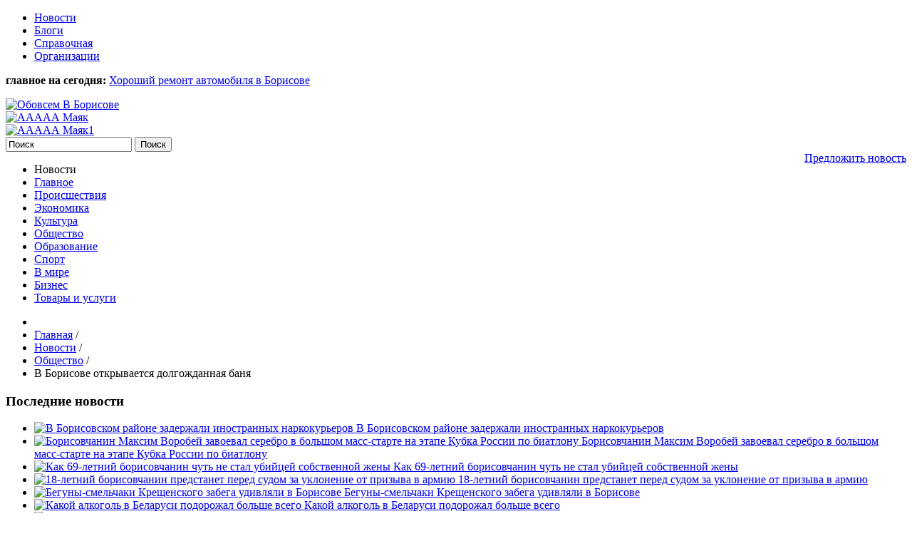

--- FILE ---
content_type: text/html; charset=utf-8
request_url: https://www.obovsem.by/news/community/v-borisove-otkryvaetsya-dolgozhdannaya-banya/
body_size: 8412
content:
<!DOCTYPE html>
<html xmlns="http://www.w3.org/1999/xhtml" xml:lang="ru-ru" lang="ru-ru" dir="ltr">
<head>
<meta name="theme-color" content="#E6E6E6">
<link rel="manifest" href="/manifest.json">
<meta name="viewport" content="width=device-width, initial-scale=1">
<meta charset="utf-8" />
<base href="https://www.obovsem.by/news/community/v-borisove-otkryvaetsya-dolgozhdannaya-banya/" />
<meta name="twitter:card" content="summary" />
<meta name="twitter:title" content="В Борисове открывается долгожданная баня - обовсем в Борисове" />
<meta name="twitter:description" content="&amp;mdash; Банно-оздоровительный комплекс рассчитан на посещение 200 человек одновременно, &amp;mdash; рассказывает начальник участка банного хозяйства Светлана Ерошеня. &amp;mdash; Наш коллектив из 18 человек п..." />
<meta name="twitter:image" content="https://www.obovsem.by/media/k2/items/cache/0afb873f6a7c75ac4b55d01cf637f0cc_M.jpg" />
<meta name="twitter:image:alt" content="В Борисове открывается долгожданная баня" />
<meta name="image" content="https://www.obovsem.by/media/k2/items/cache/0afb873f6a7c75ac4b55d01cf637f0cc_M.jpg" />
<meta name="og:title" content="В Борисове открывается долгожданная баня" />
<meta name="og:description" content="&amp;mdash; Банно-оздоровительный комплекс рассчитан на посещение 200 человек одновременно, &amp;mdash; рассказывает начальник участка банного хозяйства Светл..." />
<meta name="og:type" content="article" />
<meta name="og:image" content="https://www.obovsem.by/media/k2/items/cache/0afb873f6a7c75ac4b55d01cf637f0cc_L.jpg" />
<meta name="description" content="&amp;mdash; Банно-оздоровительный комплекс рассчитан на посещение 200 человек одновременно, &amp;mdash; рассказывает начальник участка банного хозяйства Светл..." />
<meta name="generator" content="Joomla! - Open Source Content Management" />
<title>В Борисове открывается долгожданная баня - обовсем в Борисове</title>
<link href="/news/community/v-borisove-otkryvaetsya-dolgozhdannaya-banya/" rel="canonical" />
<link href="/templates/obovsem/favicon.ico" rel="shortcut icon" type="image/vnd.microsoft.icon" />
<link href="/plugins/system/bdthemes_shortcodes/css/shortcode-ultimate.css" rel="stylesheet" />
<link href="/plugins/system/bdthemes_shortcodes/css/font-awesome.min.css" rel="stylesheet" />
<link href="https://cdn.jsdelivr.net/npm/magnific-popup@1.1.0/dist/magnific-popup.min.css" rel="stylesheet" />
<link rel="stylesheet" type="text/css" href="/media/plg_jchoptimize/cache/css/380aaf4a414985cb13f81eb9e0b48378.css" />
<style>.mfp-iframe-holder{padding:10px}.mfp-iframe-holder .mfp-content{max-width:100%;width:100%;height:100%}.mfp-iframe-scaler iframe{background:#fff;padding:10px;box-sizing:border-box;box-shadow:none}</style>
<script type="application/ld+json">{"@context":"https://schema.org","@type":"Article","mainEntityOfPage":{"@type":"WebPage","@id":"https://www.obovsem.by/news/community/v-borisove-otkryvaetsya-dolgozhdannaya-banya/"},"url":"https://www.obovsem.by/news/community/v-borisove-otkryvaetsya-dolgozhdannaya-banya/","headline":"В Борисове открывается долгожданная баня - обовсем в Борисове","image":["https://www.obovsem.by/media/k2/items/cache/0afb873f6a7c75ac4b55d01cf637f0cc_XL.jpg","https://www.obovsem.by/media/k2/items/cache/0afb873f6a7c75ac4b55d01cf637f0cc_L.jpg","https://www.obovsem.by/media/k2/items/cache/0afb873f6a7c75ac4b55d01cf637f0cc_M.jpg","https://www.obovsem.by/media/k2/items/cache/0afb873f6a7c75ac4b55d01cf637f0cc_S.jpg","https://www.obovsem.by/media/k2/items/cache/0afb873f6a7c75ac4b55d01cf637f0cc_XS.jpg","https://www.obovsem.by/media/k2/items/cache/0afb873f6a7c75ac4b55d01cf637f0cc_Generic.jpg"],"datePublished":"2020-11-06 07:29:19","dateModified":"2020-11-06 07:29:19","author":{"@type":"Person","name":"Администратор","url":"https://www.obovsem.by/news/community/itemlist/user/284-administpatop/"},"publisher":{"@type":"Organization","name":"обовсем в Борисове","url":"https://www.obovsem.by/","logo":{"@type":"ImageObject","name":"обовсем в Борисове","width":"","height":"","url":"https://www.obovsem.by/"}},"articleSection":"https://www.obovsem.by/news/community/","keywords":"","description":"&amp;mdash; Банно-оздоровительный комплекс рассчитан на посещение 200 человек одновременно, &amp;mdash; рассказывает начальник участка банного хозяйства Светлана Ерошеня. &amp;mdash; Наш коллектив из 18 человек приложит максимум усилий, чтобы посетителям было уютно и комфортно, чтобы побывав у нас один раз, они с удовольствием приходили снова. Комплекс работает с пятницы по воскресенье. В пятницу для детей, инвалидов и пенсионеров предусмотрены специальные цены. В новом банно-оздоровительном комплексе по адресу ул. 30 лет ВЛКСМ, д. 37 имеются помывочные отделения общего типа, буфет, купель, телевизор, в парилке огромная двухъярусная печь, VIP-баня и сауна, продажа сопутствующих товаров от шапочек, до веников. Есть возможность попариться и людям с ограниченными возможностями. фото Павла ПАШКЕВИЧА","articleBody":"&amp;mdash; Банно-оздоровительный комплекс рассчитан на посещение 200 человек одновременно, &amp;mdash; рассказывает начальник участка банного хозяйства Светлана Ерошеня. &amp;mdash; Наш коллектив из 18 человек приложит максимум усилий, чтобы посетителям было уютно и комфортно, чтобы побывав у нас один раз, они с удовольствием приходили снова. Комплекс работает с пятницы по воскресенье. В пятницу для детей, инвалидов и пенсионеров предусмотрены специальные цены. В новом банно-оздоровительном комплексе по адресу ул. 30 лет ВЛКСМ, д. 37 имеются помывочные отделения общего типа, буфет, купель, телевизор, в парилке огромная двухъярусная печь, VIP-баня и сауна, продажа сопутствующих товаров от шапочек, до веников. Есть возможность попариться и людям с ограниченными возможностями. фото Павла ПАШКЕВИЧА"}</script>
<!--[if lt IE 9]>
	<script src="/media/jui/js/html5.js"></script>
	<![endif]-->
<script type="application/javascript" src="/media/plg_jchoptimize/cache/js/aa0b8327fa048b39f88942df0244c70e.js"></script>
<script src="/plugins/system/bdthemes_shortcodes/js/shortcode-ultimate.js"></script>
<script src="https://cdn.jsdelivr.net/npm/magnific-popup@1.1.0/dist/jquery.magnific-popup.min.js"></script>
<script src="/media/k2/assets/js/k2.frontend.js?v=2.10.3&b=20200429&sitepath=/"></script>
<script src="https://www.gstatic.com/firebasejs/6.3.4/firebase-app.js"></script>
<script src="https://www.gstatic.com/firebasejs/6.3.4//firebase-messaging.js"></script>
<link href="https://fonts.googleapis.com/css?family=Cuprum:400,400i,700,700i&subset=cyrillic" rel="stylesheet">
<!-- Google tag (gtag.js) -->
<script type="application/javascript" src="/media/plg_jchoptimize/cache/js/de5d72c6ccc005d5bd167b6d0d5f303b.js"></script>
<script async src="https://www.googletagmanager.com/gtag/js?id=G-RDGRLS00GB"></script>
<script>window.dataLayer=window.dataLayer||[];function gtag(){dataLayer.push(arguments);}
gtag('js',new Date());gtag('config','G-RDGRLS00GB');</script>
</head>
<body  class="site com_k2 view-item no-layout task-72504v-borisove-otkryvaetsya-dolgozhdannaya-banya itemid-130">
<header class="header" role="banner">
<div class="header_top">
<div class="container">
<div class="row">
<div class="col-lg-5 col-12">
<nav class="menu-top">
<div class="moduletable_menu">
<ul class="nav menu mod-list">
<li class="item-121"><a href="/new/" >Новости</a></li><li class="item-125"><a href="/blog/" >Блоги</a></li><li class="item-176"><a href="/spravka/" >Справочная</a></li><li class="item-205"><a href="/organization/" class="new">Организации</a></li></ul>
</div>
</nav>
</div>
<div class="col-lg-7 d-lg-block d-none">
<div class="important">
<p><strong>главное на сегодня:</strong> <a href="/news/business/item/70665-khoroshij-remont-avtomobilya-v-borisove-da-takoj-delayut/">Хороший ремонт автомобиля в Борисове</a></p>
</div>
</div>
</div>
</div>
</div>
<div class="header_center">
<div class="container">
<div class="row align-items-center pt-4 pb-4">
<div class="col-lg-3 col-md-5 col-12">
<div class="logo text-center text-md-left">
<a href="/"><img src="/images/logo.png" alt="Обовсем В Борисове"></a>
</div>
</div>
<div class="col-lg-6 col-md-7 col-12 text-center pt-3 pt-md-0">
<div class="d-none d-lg-flex">
<div class="moduletable">
<div class="bannergroup">
<div class="banneritem">
<a
							href="/component/banners/click/272/" target="_blank" rel="noopener noreferrer"
							title="ААААА Маяк">
<img
								src="https://www.obovsem.by/images/маяк_A.jpg"
								alt="ААААА Маяк"
																							/>
</a>
<div class="clr"></div>
</div>
</div>
</div>
</div>
<div class="d-flex d-lg-none">
<div class="moduletable">
<div class="bannergroup">
<div class="banneritem">
<a
							href="/component/banners/click/273/" target="_blank" rel="noopener noreferrer"
							title="ААААА Маяк1">
<img
								src="https://www.obovsem.by/images/маяк_A.jpg"
								alt="ААААА Маяк1"
																							/>
</a>
<div class="clr"></div>
</div>
</div>
</div>
</div>
</div>
<div class="col-lg-3 d-lg-block d-none">
<div class="header_center_right header_search">
<div class="moduletable">
<div id="k2ModuleBox151" class="k2SearchBlock k2LiveSearchBlock">
<form action="/news/community/itemlist/search/" method="get" autocomplete="off" class="k2SearchBlockForm">
<input type="text" value="Поиск" name="searchword" class="inputbox" onblur="if(this.value=='') this.value='Поиск';" onfocus="if(this.value=='Поиск') this.value='';" />
<input type="submit" value="Поиск" class="button" onclick="this.form.searchword.focus();" />
<input type="hidden" name="format" value="html" />
<input type="hidden" name="t" value="" />
<input type="hidden" name="tpl" value="search" />
</form>
<div class="k2LiveSearchResults"></div>
</div>
</div>
<a class="d-inline-block mt-2" style="float: right; text-decoration: underline" href="/add-news">Предложить новость</a>
</div>
</div>
</div>
</div>
</div>
</header>
<div class="mainmenu">
<div class="container">
<div class="moduletable_menu">
<ul class="nav menu mod-list">
<li class="item-161 divider"><span class="separator ">Новости</span>
</li><li class="item-135"><a href="/" >Главное</a></li><li class="item-132"><a href="/news/occurred/" >Происшествия</a></li><li class="item-131"><a href="/news/economy/" >Экономика</a></li><li class="item-129"><a href="/news/culture/" >Культура</a></li><li class="item-130 current"><a href="/news/community/" >Общество</a></li><li class="item-136"><a href="/news/education/" >Образование</a></li><li class="item-134"><a href="/news/sport/" >Спорт</a></li><li class="item-204"><a href="/news/world/" >В мире</a></li><li class="item-197"><a href="/news/business/" >Бизнес</a></li><li class="item-228"><a href="https://www.obovsem.by/organization" >Товары и услуги</a></li></ul>
</div>
</div>
</div>
<main id="content" role="main" class="">
<div class="container">
<div id="system-message-container">
</div>
<div class="row">
<div class="col-lg-8">
</div>
<div class="col-lg-4">
</div>
</div>
<div class="row banner-top">
</div>
<div class="row top">
</div>
<div class="row">
</div>
<div class="row">
<div class="col">
<div class="maincontext">
<div class="row">
<div class="col">
<div class="moduletable">
<div aria-label="Breadcrumbs" role="navigation">
<ul itemscope itemtype="https://schema.org/BreadcrumbList" class="breadcrumb">
<li class="active">
<span class="divider icon-location"></span>
</li>
<li itemprop="itemListElement" itemscope itemtype="https://schema.org/ListItem">
<a itemprop="item" href="/" class="pathway"><span itemprop="name">Главная</span></a>
<span class="divider">
							 / 						</span>
<meta itemprop="position" content="1">
</li>
<li itemprop="itemListElement" itemscope itemtype="https://schema.org/ListItem">
<a itemprop="item" href="/news/" class="pathway"><span itemprop="name">Новости</span></a>
<span class="divider">
							 / 						</span>
<meta itemprop="position" content="2">
</li>
<li itemprop="itemListElement" itemscope itemtype="https://schema.org/ListItem">
<a itemprop="item" href="/news/community/" class="pathway"><span itemprop="name">Общество</span></a>
<span class="divider">
							 / 						</span>
<meta itemprop="position" content="3">
</li>
<li itemprop="itemListElement" itemscope itemtype="https://schema.org/ListItem" class="active">
<span itemprop="name">
						В Борисове открывается долгожданная баня					</span>
<meta itemprop="position" content="4">
</li>
</ul>
</div>
</div>
</div>
</div>
<span id="startOfPageId72504"></span>
<div class="row">
<div class="col-lg-4 d-lg-block d-none">
<div class="innerleft">
<div class="left_module">	<div class="moduletable eco-news">
<h3>Последние новости</h3>
<div class="left_module_news">
<ul class="left_module_news_ul">
<li class="left_module_news_li">
<a class="left_module_news_a-image" class="moduleItemImage" href="/news/occurred/v-borisovskom-rajone-zaderzhali-inostrannykh-narkokurerov/" title="Продолжить чтение &quot;В Борисовском районе задержали иностранных наркокурьеров&quot;">
<img src="/media/k2/items/cache/fbde041d750ad2ff54f469b048756175_S.jpg" alt="В Борисовском районе задержали иностранных наркокурьеров" />
</a>
<a class="left_module_news_a-title" href="/news/occurred/v-borisovskom-rajone-zaderzhali-inostrannykh-narkokurerov/">В Борисовском районе задержали иностранных наркокурьеров<span class="left_module_news_arrow"></span></a>
</li>
<li class="left_module_news_li">
<a class="left_module_news_a-image" class="moduleItemImage" href="/news/sport/borisovchanin-maksim-vorobej-zavoeval-serebro-v-bolshom-mass-starte-na-etape-kubka-rossii-po-biatlonu/" title="Продолжить чтение &quot;Борисовчанин Максим Воробей завоевал серебро в большом масс-старте на этапе Кубка России по биатлону&quot;">
<img src="/media/k2/items/cache/49e87350e63eb1a8f1334c8d504ee379_S.jpg" alt="Борисовчанин Максим Воробей завоевал серебро в большом масс-старте на этапе Кубка России по биатлону" />
</a>
<a class="left_module_news_a-title" href="/news/sport/borisovchanin-maksim-vorobej-zavoeval-serebro-v-bolshom-mass-starte-na-etape-kubka-rossii-po-biatlonu/">Борисовчанин Максим Воробей завоевал серебро в большом масс-старте на этапе Кубка России по биатлону<span class="left_module_news_arrow"></span></a>
</li>
<li class="left_module_news_li">
<a class="left_module_news_a-image" class="moduleItemImage" href="/news/occurred/kak-69-letnij-borisovchanin-chut-ne-stal-ubijtsej-sobstvennoj-zheny/" title="Продолжить чтение &quot;Как 69-летний борисовчанин чуть не стал убийцей собственной жены&quot;">
<img src="/media/k2/items/cache/9c73e8335b8d0afe1600d6735a296d61_S.jpg" alt="Как 69-летний борисовчанин чуть не стал убийцей собственной жены" />
</a>
<a class="left_module_news_a-title" href="/news/occurred/kak-69-letnij-borisovchanin-chut-ne-stal-ubijtsej-sobstvennoj-zheny/">Как 69-летний борисовчанин чуть не стал убийцей собственной жены<span class="left_module_news_arrow"></span></a>
</li>
<li class="left_module_news_li">
<a class="left_module_news_a-image" class="moduleItemImage" href="/news/occurred/18-letnij-borisovchanin-predstanet-pered-sudom-za-uklonenie-ot-prizyva-v-armiyu/" title="Продолжить чтение &quot;18-летний борисовчанин предстанет перед судом за уклонение от призыва в армию&quot;">
<img src="/media/k2/items/cache/888a1a1ef26906a52b58386adc1ca256_S.jpg" alt="18-летний борисовчанин предстанет перед судом за уклонение от призыва в армию" />
</a>
<a class="left_module_news_a-title" href="/news/occurred/18-letnij-borisovchanin-predstanet-pered-sudom-za-uklonenie-ot-prizyva-v-armiyu/">18-летний борисовчанин предстанет перед судом за уклонение от призыва в армию<span class="left_module_news_arrow"></span></a>
</li>
<li class="left_module_news_li">
<a class="left_module_news_a-image" class="moduleItemImage" href="/news/sport/s-golym-torsom-v-krasnykh-kolgotkakh-beguny-smelchaki-kreshchenskogo-zabega-udivlyali-v-borisove/" title="Продолжить чтение &quot;Бегуны-смельчаки Крещенского забега удивляли в Борисове&quot;">
<img src="/media/k2/items/cache/969dcc3202eb97d28ec069fb025a0145_S.jpg" alt="Бегуны-смельчаки Крещенского забега удивляли в Борисове" />
</a>
<a class="left_module_news_a-title" href="/news/sport/s-golym-torsom-v-krasnykh-kolgotkakh-beguny-smelchaki-kreshchenskogo-zabega-udivlyali-v-borisove/">Бегуны-смельчаки Крещенского забега удивляли в Борисове<span class="left_module_news_arrow"></span></a>
</li>
<li class="left_module_news_li">
<a class="left_module_news_a-image" class="moduleItemImage" href="/news/economy/kakoj-alkogol-v-belarusi-podorozhal-bolshe-vsego/" title="Продолжить чтение &quot;Какой алкоголь в Беларуси подорожал больше всего&quot;">
<img src="/media/k2/items/cache/0b0b5ebe2be305bec7ed261a5cd8626a_S.jpg" alt="Какой алкоголь в Беларуси подорожал больше всего" />
</a>
<a class="left_module_news_a-title" href="/news/economy/kakoj-alkogol-v-belarusi-podorozhal-bolshe-vsego/">Какой алкоголь в Беларуси подорожал больше всего<span class="left_module_news_arrow"></span></a>
</li>
<li class="left_module_news_li">
<a class="left_module_news_a-image" class="moduleItemImage" href="/news/community/podezd-v-chetyrjokhetazhke-borisova-stal-art-galereej/" title="Продолжить чтение &quot;Подъезд в четырёхэтажке Борисова стал арт-галереей&quot;">
<img src="/media/k2/items/cache/39c3eebcbc68eb2c5f76aed13aa5bf6f_S.jpg" alt="Подъезд в четырёхэтажке Борисова стал арт-галереей" />
</a>
<a class="left_module_news_a-title" href="/news/community/podezd-v-chetyrjokhetazhke-borisova-stal-art-galereej/">Подъезд в четырёхэтажке Борисова стал арт-галереей<span class="left_module_news_arrow"></span></a>
</li>
<li class="left_module_news_li">
<a class="left_module_news_a-image" class="moduleItemImage" href="/news/culture/itogi-goda-ot-onlajn-kinoteatra-voka-ot-a1-rasskazyvaem-chto-smotreli-zriteli-i-kak-obnovlyalas-platforma-v-2025/" title="Продолжить чтение &quot;Итоги года от онлайн-кинотеатра VOKA от А1: рассказываем, что смотрели зрители и как обновлялась платформа в 2025&quot;">
<img src="/media/k2/items/cache/6031fa52698b9f25af20dfd6143eb8f0_S.jpg" alt="Итоги года от онлайн-кинотеатра VOKA от А1: рассказываем, что смотрели зрители и как обновлялась платформа в 2025" />
</a>
<a class="left_module_news_a-title" href="/news/culture/itogi-goda-ot-onlajn-kinoteatra-voka-ot-a1-rasskazyvaem-chto-smotreli-zriteli-i-kak-obnovlyalas-platforma-v-2025/">Итоги года от онлайн-кинотеатра VOKA от А1: рассказываем, что смотрели зрители и как обновлялась платформа в 2025<span class="left_module_news_arrow"></span></a>
</li>
<li class="left_module_news_li">
<a class="left_module_news_a-image" class="moduleItemImage" href="/news/community/segodnya-v-borisovskom-rajone-projdet-sledstvennyj-eksperiment/" title="Продолжить чтение &quot;Сегодня в Борисовском районе пройдет следственный эксперимент&quot;">
<img src="/media/k2/items/cache/236ea2ea1f735336f0a1ec8d75130977_S.jpg" alt="Сегодня в Борисовском районе пройдет следственный эксперимент" />
</a>
<a class="left_module_news_a-title" href="/news/community/segodnya-v-borisovskom-rajone-projdet-sledstvennyj-eksperiment/">Сегодня в Борисовском районе пройдет следственный эксперимент<span class="left_module_news_arrow"></span></a>
</li>
<li class="left_module_news_li">
<a class="left_module_news_a-image" class="moduleItemImage" href="/news/occurred/borisovchanin-khotel-kupit-tur-v-egipet-no-popal-na-moshennikov/" title="Продолжить чтение &quot;Борисовчанин хотел купить тур в Египет, но попал на мошенников&quot;">
<img src="/media/k2/items/cache/c91742904106b1ec7047007c6570dfa8_S.jpg" alt="Борисовчанин хотел купить тур в Египет, но попал на мошенников" />
</a>
<a class="left_module_news_a-title" href="/news/occurred/borisovchanin-khotel-kupit-tur-v-egipet-no-popal-na-moshennikov/">Борисовчанин хотел купить тур в Египет, но попал на мошенников<span class="left_module_news_arrow"></span></a>
</li>
</ul>
</div>
</div>
</div><div class="left_module">	<div class="moduletable">
<div class="custom"  >
<div id="ok_group_widget">&nbsp;</div>
<script type="text/javascript">!function(d,id,did,st){var js=d.createElement("script");js.src="https://connect.ok.ru/connect.js";js.onload=js.onreadystatechange=function(){if(!this.readyState||this.readyState=="loaded"||this.readyState=="complete"){if(!this.executed){this.executed=true;setTimeout(function(){OK.CONNECT.insertGroupWidget(id,did,st);},0);}}};d.documentElement.appendChild(js);}(document,"ok_group_widget","54061902921966",'{"width": 350,"height":335}');</script></div>
</div>
</div><div class="left_module">	<div class="moduletable leftblog">
<h3>Читайте в блогах</h3>
<div id="k2ModuleBox114" class="k2ItemsBlock  leftblog">
<ul>
<li class="row even">
<div class="col-xl-3 col-lg-4 col-md-4">
<a class="k2Avatar moduleItemAuthorAvatar" rel="author" href="/news/community/itemlist/user/424-bopisovistopiya/">
<img src="/media/k2/users/178.jpg" alt="" style="width:50px;height:auto;" />
</a>
</div>
<div class="col pl-0">
<a class="title" href="/blog/life/pervyj-traktor-v-borisove/">Первый трактор в Борисове</a>
<div class="moduleItemIntrotext">
<p>На рубеже XIX и XX веков в Борисове и окрестностях земледелием&#8230;
</p>
</div>
</div>
<div class="moduleItemVideo">
<span class="moduleItemVideoCaption"></span>
<span class="moduleItemVideoCredits"></span>
</div>
</li>
<li class="row odd">
<div class="col-xl-3 col-lg-4 col-md-4">
<a class="k2Avatar moduleItemAuthorAvatar" rel="author" href="/news/community/itemlist/user/424-bopisovistopiya/">
<img src="/media/k2/users/178.jpg" alt="" style="width:50px;height:auto;" />
</a>
</div>
<div class="col pl-0">
<a class="title" href="/blog/life/dom-kandriana/">Дом Кандриана</a>
<div class="moduleItemIntrotext">
<p>В начале ХХ века в Борисове была выпущена серия художественных открыток&#8230;
</p>
</div>
</div>
<div class="moduleItemVideo">
<span class="moduleItemVideoCaption"></span>
<span class="moduleItemVideoCredits"></span>
</div>
</li>
<li class="row even lastItem">
<div class="col-xl-3 col-lg-4 col-md-4">
<a class="k2Avatar moduleItemAuthorAvatar" rel="author" href="/news/community/itemlist/user/424-bopisovistopiya/">
<img src="/media/k2/users/178.jpg" alt="" style="width:50px;height:auto;" />
</a>
</div>
<div class="col pl-0">
<a class="title" href="/blog/life/vospominanie-o-staroj-ulitse/">Воспоминание о старой улице</a>
<div class="moduleItemIntrotext">
<p>В погожие дни 1889 года недалеко от железнодорожного вокзала можно было&#8230;
</p>
</div>
</div>
<div class="moduleItemVideo">
<span class="moduleItemVideoCaption"></span>
<span class="moduleItemVideoCredits"></span>
</div>
</li>
</ul>
</div>
</div>
</div> <div class="left_module" style="height:360px;">
<!-- Yandex.RTB R-A-2026767-1 -->
<div id="yandex_rtb_R-A-2026767-1"></div>
<script>window.yaContextCb.push(()=>{Ya.Context.AdvManager.render({renderTo:'yandex_rtb_R-A-2026767-1',blockId:'R-A-2026767-1'})})</script>
</div>
</div>
</div>
<div class="col col-lg-8">
<div id="newscontainer" class="itemView">
<div class="itemHeader">
<h2 class="itemTitle">
                        В Борисове открывается долгожданная баня                                                                    </h2>
<div class="art-info newscat">
<span class="catItemDateCreated">
<span class="dateicon"></span>
                            Пятница, 06 ноября 2020 10:29              </span>
</div>
</div>
<div class="itemBody">
<div class="itemImageBlock">
<span class="itemImage">
<a data-k2-modal="image" href="/media/k2/items/cache/0afb873f6a7c75ac4b55d01cf637f0cc_XL.jpg" title="Нажмите для предварительного просмотра изображения">
<img src="/media/k2/items/cache/0afb873f6a7c75ac4b55d01cf637f0cc_L.jpg" alt="В Борисове открывается долгожданная баня" style="width:730px; height:auto;" />
</a>
</span>
</div>
<div class="itemIntroText">
<p>&mdash; Банно-оздоровительный комплекс рассчитан на посещение 200 человек одновременно, &mdash; рассказывает начальник участка банного хозяйства Светлана Ерошеня. &mdash; Наш коллектив из 18 человек приложит максимум усилий, чтобы посетителям было уютно и комфортно, чтобы побывав у нас один раз, они с удовольствием приходили снова. Комплекс работает с пятницы по воскресенье. В пятницу для детей, инвалидов и пенсионеров предусмотрены специальные цены.</p>
<p>В новом банно-оздоровительном комплексе по адресу ул. 30 лет ВЛКСМ, д. 37 имеются помывочные отделения общего типа, буфет, купель, телевизор, в парилке огромная двухъярусная печь, VIP-баня и сауна, продажа сопутствующих товаров от шапочек, до веников. Есть возможность попариться и людям с ограниченными возможностями.</p>
<p>&nbsp;</p>
<p><span style="font-size: 10pt;">фото Павла ПАШКЕВИЧА</span></p>
</div>
<div class="itemFullText">
</div>
<hr>
<div class="itemRatingBlock">
<span>Оцените новость:</span>
<div class="itemRatingForm">
<ul class="itemRatingList">
<li class="itemCurrentRating" id="itemCurrentRating72504" style="width:62.2%;"></li>
<li><a href="#" data-id="72504" title="1 звезда из 5" class="one-star">1</a></li><li><a href="#" data-id="72504" title="2 звезды из 5" class="two-stars">2</a></li><li><a href="#" data-id="72504" title="3 звезды из 5" class="three-stars">3</a></li><li><a href="#" data-id="72504" title="4 звезды из 5" class="four-stars">4</a></li><li><a href="#" data-id="72504" title="5 звезд из 5" class="five-stars">5</a></li>
</ul>
<div id="itemRatingLog72504" class="itemRatingLog">(27 голосов)</div>
<div class="clr"></div>
</div>
</div>
<hr>
</div>
<div class="itemLinks">
</div>
<div class="clr"></div>
<div class="itemNavigation">
<p class="itemNavigationTitle"><b>Читайте также:</b></p>
<ul>
<li><a class="itemPrevious" href="/news/community/komu-iz-borisovchan-na-zavtra-stoit-zapastis-vodoj/">Кому из борисовчан на завтра стоит запастись водой</a></li>
<li><a class="itemNext" href="/news/community/v-borisove-passazhiry-poluchat-10-rublej-za-proezd-v-avtobuse/">В Борисове пассажиры получат 10 рублей за проезд в автобусе</a></li>
<li><a href="/news/community/">Другие новости в разделе: Общество</a></li>
</ul>
</div>
</div>
</div>
</div>
<!-- JoomlaWorks "K2" (v2.10.3) | Learn more about K2 at https://getk2.org -->
</div>
</div>
</div>
</div>
</main>
<footer class="footer">
<div class="container">
<div class="row">
<div class="col">
<div class="footer_line"></div>
</div>
</div>
<div class="row pt-4 pb-2">
<div class="col-sm-6">
<p>&copy; 2014-2026.</p>
<p>Все права защищены и охраняются законом.</p>
<p>При полном или частичном использовании материалов ссылка на "обовсем в Борисове" обязательна.</p>
</div>
<div class="col-sm-6 text-left text-sm-right">
<p>Мы в социальных сетях:</p>
<p>
<a href="https://ok.ru/obovsemvborisove" target="_blank" rel="nofollow"><img src="/images/icon/ok.png" alt="Одноклассники"></a>
<a href="https://vk.com/obovsem_borisov" target="_blank" rel="nofollow"><img src="/images/icon/vk.png" alt="Вконтакте"></a>
<a href="https://www.facebook.com/groups/1125870170844981/" target="_blank" rel="nofollow"><img src="/images/icon/facebook.png" alt="Facabook"></a>
<a href="https://www.instagram.com/obovsem_v_borisove/" target="_blank" rel="nofollow"><img src="/images/icon/instagram.png" alt="Instagram"></a>
</p>
</div>
</div>
<div class="row pb-4 footer_menu">
<div class="col">
<div class="moduletable">
<ul class="nav menu mod-list">
<li class="item-155"><a href="/contact/" >Контакты</a></li><li class="item-156"><a href="/feedback/" >Обратная связь</a></li><li class="item-157"><a href="/advertising/" >Реклама</a></li></ul>
</div>
</div>
</div>
</div>
</footer>
<!-- Yandex.Metrika counter --> <script type="text/javascript">(function(m,e,t,r,i,k,a){m[i]=m[i]||function(){(m[i].a=m[i].a||[]).push(arguments)};m[i].l=1*new Date();for(var j=0;j<document.scripts.length;j++){if(document.scripts[j].src===r){return;}}k=e.createElement(t),a=e.getElementsByTagName(t)[0],k.async=1,k.src=r,a.parentNode.insertBefore(k,a)})(window,document,'script','https://mc.yandex.ru/metrika/tag.js?id=22103560','ym');ym(22103560,'init',{ssr:true,webvisor:true,clickmap:true,accurateTrackBounce:true,trackLinks:true});</script> <noscript><div><img src="https://mc.yandex.ru/watch/22103560" style="position:absolute; left:-9999px;" alt="" /></div></noscript> <!-- /Yandex.Metrika counter -->
</body>
</html>